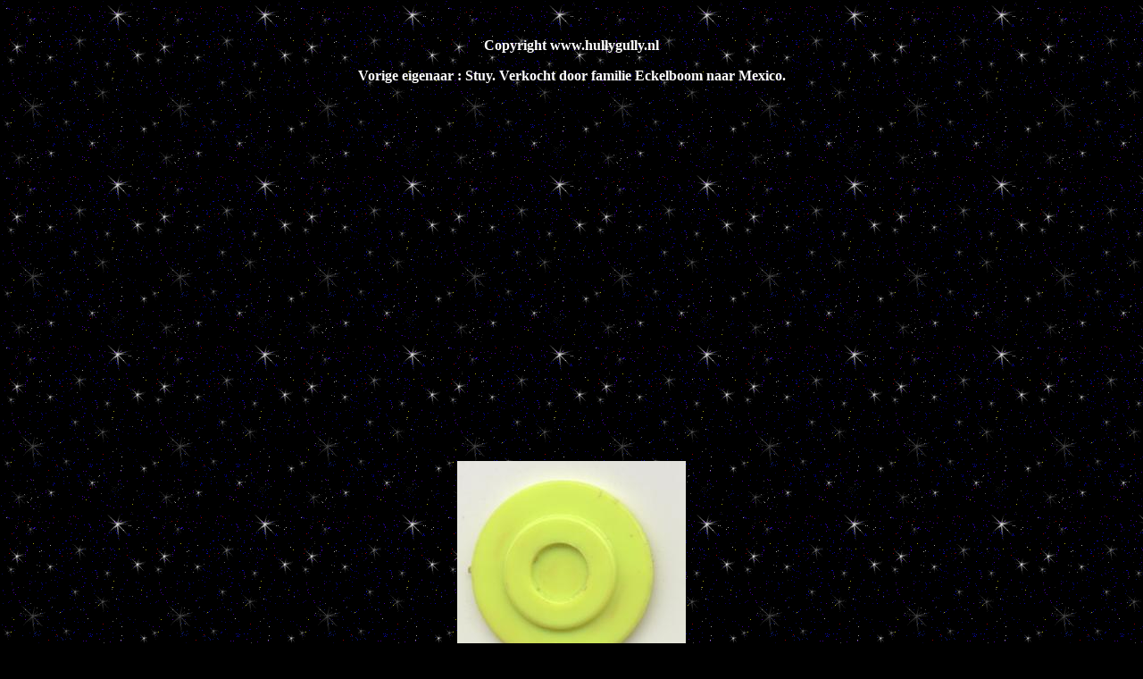

--- FILE ---
content_type: text/html
request_url: https://www.hullygully.nl/a/autoscootereckelboom.html
body_size: 2119
content:
<Html>
<HEAD>
 <p><script language="JavaScript1.2">
<!--
 
/*
No Right Click
   by: CyBerShOlT https://cybersholt.da.ru
*/
 
if (window.Event) // Only Netscape will have the CAPITAL E.
  document.captureEvents(Event.MOUSEUP); // catch the mouse up event
 
function nocontextmenu()  // this function only applies to IE4, ignored otherwise.
{
 event.cancelBubble = true
 event.returnValue = false;
 
 return false;
}
 
function norightclick(e) // This function is used by all others
{
 if (window.Event) // again, IE or NAV?
 {
  if (e.which == 2 || e.which == 3)
   return false;
 }
 else
  if (event.button == 2 || event.button == 3)
  {
   event.cancelBubble = true
   event.returnValue = false;
   return false;
  }
 
}
 
document.oncontextmenu = nocontextmenu;  // for IE5
document.onmousedown = norightclick;  // for all others
//-->
</script>&nbsp;</p> 
 
 

<body background="https://www.hullygully.nl/achtergrond.gif">
   
<body onselectstart="return false" ondragstart="return false" oncontextmenu="return false">

 
 
<title>www.hullygully.nl</title> 
</head>
</TITLE>  
 

<body text="#ffffff" link="#ff0000" vlink="#ffff00" alink="#0000ff" bgcolor="black">
<P align=center><FONT color=#ffffff><STRONG>
<p align="center"><font size="=1"><font color="white">Copyright www.hullygully.nl</p>
      
<p align="center">Vorige eigenaar : Stuy. Verkocht door familie Eckelboom naar Mexico.
<p align="center"><iframe width="480" height="390" src="https://www.youtube.com/embed/yKJ2sbvOAD4?rel=0" frameborder="0" allowfullscreen></iframe> 
<p align="center"><img src="https://www.hullygully.nl/a/autoscootereckelboom6.jpg"> 


<p align="center"><img src="https://www.hullygully.nl/a/autoscootereckelboom1.jpg"> 
<p align="center"><img src="https://www.hullygully.nl/a/autoscootereckelboom2.jpg"> 
<p align="center"><img src="https://www.hullygully.nl/a/autoscootereckelboom3.jpg"> 
<p align="center"><img src="https://www.hullygully.nl/a/autoscootereckelboom4.jpg"> 
<p align="center"><img src="https://www.hullygully.nl/a/autoscootereckelboom5.jpg"> 

 
<p align="center"><font color="#ffff00"><hr>

<p align="center"><font color="#ff0000"><a href="https://www.hullygully.nl/aa.html">www.hullygully.nl</a>
 
 
 

</body>
</html>
